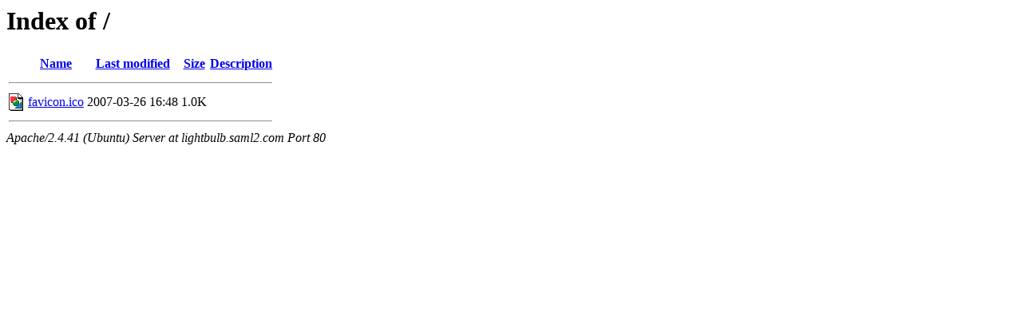

--- FILE ---
content_type: text/html;charset=UTF-8
request_url: http://lightbulb.saml2.com/
body_size: 417
content:
<!DOCTYPE HTML PUBLIC "-//W3C//DTD HTML 3.2 Final//EN">
<html>
 <head>
  <title>Index of /</title>
 </head>
 <body>
<h1>Index of /</h1>
  <table>
   <tr><th valign="top"><img src="/icons/blank.gif" alt="[ICO]"></th><th><a href="?C=N;O=D">Name</a></th><th><a href="?C=M;O=A">Last modified</a></th><th><a href="?C=S;O=A">Size</a></th><th><a href="?C=D;O=A">Description</a></th></tr>
   <tr><th colspan="5"><hr></th></tr>
<tr><td valign="top"><img src="/icons/image2.gif" alt="[IMG]"></td><td><a href="favicon.ico">favicon.ico</a></td><td align="right">2007-03-26 16:48  </td><td align="right">1.0K</td><td>&nbsp;</td></tr>
   <tr><th colspan="5"><hr></th></tr>
</table>
<address>Apache/2.4.41 (Ubuntu) Server at lightbulb.saml2.com Port 80</address>
</body></html>
